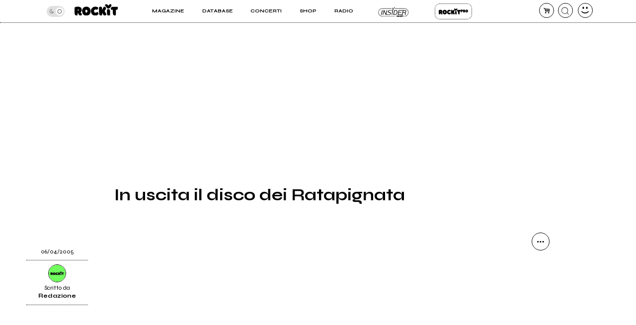

--- FILE ---
content_type: image/svg+xml
request_url: https://rockitecn.nohup.it/w/assets/img/rockit.svg
body_size: 3082
content:
<svg xmlns="http://www.w3.org/2000/svg" viewBox="0 0 296.94 76"><g id="Livello_2" data-name="Livello 2"><g id="Livello_1-2" data-name="Livello 1"><path d="M41.09,53.69a24.28,24.28,0,0,1,2.42,2.81q1.43,1.88,2.85,4T49,64.73A24,24,0,0,1,50.57,68a9.71,9.71,0,0,1-1.76,4.13,9.29,9.29,0,0,1-3.15,2.68,10.19,10.19,0,0,1-4.07,1.08,11.65,11.65,0,0,1-4.49-.61,14.26,14.26,0,0,1-4.38-2.43A15.92,15.92,0,0,1,29,68.52c-.33-.55-.7-1.14-1.11-1.75s-.87-1.31-1.37-2.1S25.43,63,24.8,62s-1.38-2.18-2.23-3.52l-.45-.67c-.15-.22-.3-.42-.44-.61a.83.83,0,0,1-.39.11q0,.78,0,1.62c0,.56-.05,1.13-.09,1.73C21.1,61.81,21,63,21,64.12s-.13,2.26-.22,3.34-.18,2.09-.25,3-.17,1.76-.28,2.43a8.18,8.18,0,0,1-4.63,2.45,11.12,11.12,0,0,1-5.86-.47A13.26,13.26,0,0,1,4.3,71.12,15.15,15.15,0,0,1,.93,63.61Q.71,62.4.48,59.32c-.15-2-.26-4.41-.33-7.08S0,46.71,0,43.7,0,37.8.06,35s.18-5.28.37-7.53a30.4,30.4,0,0,1,.72-5.05A12,12,0,0,1,5,20.25a36.46,36.46,0,0,1,6.08-1.73,59.9,59.9,0,0,1,7.47-1,56.34,56.34,0,0,1,8,0,40.06,40.06,0,0,1,7.67,1.34,23.18,23.18,0,0,1,6.47,2.87,19.58,19.58,0,0,1,4.07,3.74,22.26,22.26,0,0,1,3.07,4.94,22.56,22.56,0,0,1,1.7,5.66,17.44,17.44,0,0,1-.09,5.94,16.73,16.73,0,0,1-2.28,5.77A18.78,18.78,0,0,1,42.26,53,10.25,10.25,0,0,1,41.09,53.69ZM29.48,39.41a3.23,3.23,0,0,0-.55-1.84,3.65,3.65,0,0,0-1.51-1.29,5.09,5.09,0,0,0-2.31-.39,7.82,7.82,0,0,0-2.93.78v5.19a1,1,0,0,0,.67.67h2.09a9.3,9.3,0,0,0,2-.22,3,3,0,0,0,1.89-1A2.93,2.93,0,0,0,29.48,39.41Z"/><path d="M80.69,17.54a34.73,34.73,0,0,1,8.48.95A28.26,28.26,0,0,1,95.77,21a23.71,23.71,0,0,1,4.94,3.49,25.78,25.78,0,0,1,3.46,3.87A26.86,26.86,0,0,1,106.4,32c.56,1.13,1,2.07,1.28,2.81A39.59,39.59,0,0,1,110,45.63a30.89,30.89,0,0,1-1.31,11q-4.57,14.67-19.47,18.18a36.72,36.72,0,0,1-11.91.92,30.53,30.53,0,0,1-11.4-3.43,23,23,0,0,1-8.48-7.11A27.67,27.67,0,0,1,53,55a36.84,36.84,0,0,1-.83-5.53,40.34,40.34,0,0,1-.06-5.6,33.88,33.88,0,0,1,.73-5.33,22.72,22.72,0,0,1,1.56-4.74A33.82,33.82,0,0,1,57.85,28a23.29,23.29,0,0,1,5.27-5.21A27.73,27.73,0,0,1,70.62,19,31.88,31.88,0,0,1,80.69,17.54Zm.28,20a7.1,7.1,0,0,0-3,.64,6.69,6.69,0,0,0-2.43,1.93A9.3,9.3,0,0,0,74,43.26a12.69,12.69,0,0,0-.39,4.4,11.52,11.52,0,0,0,1,4.1,8.53,8.53,0,0,0,1.9,2.68,6.47,6.47,0,0,0,2.37,1.45,5.75,5.75,0,0,0,2.37.31,6.85,6.85,0,0,0,2.29-.56,6.5,6.5,0,0,0,2.14-1.54,9,9,0,0,0,1.68-2.67,11.94,11.94,0,0,0,.81-4,11.81,11.81,0,0,0-.39-4.21,9.29,9.29,0,0,0-1.57-3.13,7.13,7.13,0,0,0-2.34-1.92A6.21,6.21,0,0,0,81,37.51Z"/><path d="M146.67,36.28a15.54,15.54,0,0,0-2.4-.44,9.66,9.66,0,0,0-2.15,0,8.69,8.69,0,0,0-2.09.5,10.7,10.7,0,0,0-2.17,1.12,8.73,8.73,0,0,0-2.43,2.17A9.22,9.22,0,0,0,134,42.28a10.27,10.27,0,0,0-.53,3,19.29,19.29,0,0,0,.16,3.21,9.87,9.87,0,0,0,1.45,4.13,8,8,0,0,0,2.77,2.59,10.42,10.42,0,0,0,3.68,1.2,13.78,13.78,0,0,0,4.15-.06,11.94,11.94,0,0,0,3-.78,27.3,27.3,0,0,0,2.93-1.34c.91-.48,1.73-.94,2.45-1.39s1.26-.78,1.59-1a8.69,8.69,0,0,1,3.63,1.67,10.24,10.24,0,0,1,2.7,3.12,11.58,11.58,0,0,1,1.34,4.1,9.66,9.66,0,0,1-.5,4.55A12.81,12.81,0,0,1,160,69.72a18,18,0,0,1-5.58,3.82,19.07,19.07,0,0,1-5.07,1.54,38.53,38.53,0,0,1-5.83.5,49,49,0,0,1-5.94-.31,39.22,39.22,0,0,1-5.36-1,25.33,25.33,0,0,1-11.88-6.49,26.85,26.85,0,0,1-6.63-11.75,37.64,37.64,0,0,1-1.45-9.9,29.83,29.83,0,0,1,1.61-9.9,24.13,24.13,0,0,1,5.64-9.34,33.56,33.56,0,0,1,9-6.38,32.41,32.41,0,0,1,7.36-2.49,30.53,30.53,0,0,1,8-.58,35.4,35.4,0,0,1,8.47,1.56,44.39,44.39,0,0,1,8.87,3.9,11.44,11.44,0,0,1,0,7,10.62,10.62,0,0,1-3.41,4.77A11,11,0,0,1,152.42,37,10.69,10.69,0,0,1,146.67,36.28Z"/><path d="M188.28,39.07c.44-.7.86-1.35,1.25-2s.77-1.21,1.15-1.84.76-1.31,1.17-2,.87-1.59,1.39-2.59c.45-.82,1-1.81,1.62-3s1.28-2.36,1.95-3.57,1.34-2.38,2-3.52,1.26-2.09,1.78-2.87a12.34,12.34,0,0,1,4.08-.11,15.41,15.41,0,0,1,4,1.11A13.24,13.24,0,0,1,212.21,21a10.11,10.11,0,0,1,2.42,3.18,8.93,8.93,0,0,1,.89,3.9,10,10,0,0,1-1.14,4.52c-.74,1.52-1.38,2.73-1.92,3.62s-1.09,1.72-1.65,2.48L209,41.11c-.64.87-1.4,2-2.29,3.43a1.69,1.69,0,0,0-.06,1.9c1,1.89,2.08,3.81,3.21,5.74s2.22,3.82,3.26,5.66,2,3.61,2.88,5.3a45.52,45.52,0,0,1,2.09,4.6,9.72,9.72,0,0,1-1.93,3.4A13.49,13.49,0,0,1,213,73.91a12.86,12.86,0,0,1-4.1,1.61,10.93,10.93,0,0,1-4.41.06,10.32,10.32,0,0,1-4.21-1.93,11.9,11.9,0,0,1-3.48-4.4l-2.1-4q-1.2-2.31-3.15-6.16c-.33.52-.67,1.05-1,1.59s-.64,1.07-.92,1.59-.53,1-.75,1.45a3.33,3.33,0,0,0-.39,1.12,16.73,16.73,0,0,0-.14,3.06c0,1.45.1,3,.25,4.52a10.22,10.22,0,0,1-3,1.65,16,16,0,0,1-3.91.81,16.43,16.43,0,0,1-4.24-.23,12.86,12.86,0,0,1-4-1.39,9.34,9.34,0,0,1-3.06-2.71,8.81,8.81,0,0,1-1.59-4.15c-.23-1.53-.42-3.47-.59-5.83s-.31-4.92-.42-7.67-.19-5.62-.25-8.62-.07-5.9-.05-8.73.07-5.47.16-7.94.23-4.59.42-6.34a8.62,8.62,0,0,1,3-2.31,14.28,14.28,0,0,1,4.13-1.25,15.55,15.55,0,0,1,4.52,0A11.41,11.41,0,0,1,183.84,19a9.18,9.18,0,0,1,3.1,2.88,8.6,8.6,0,0,1,1.34,4.54c.07,1.64.12,2.93.14,3.88s0,1.77,0,2.48,0,1.42-.06,2.15-.08,1.68-.11,2.87a1.37,1.37,0,0,0,0,.5Q188.28,38.57,188.28,39.07Z"/><path d="M242.8,42.19c.15.83.28,2,.4,3.59s.17,3.35.19,5.33,0,4.07,0,6.27-.11,4.35-.22,6.44-.24,4-.39,5.82a44.07,44.07,0,0,1-.56,4.42,8.13,8.13,0,0,1-2.9,1.44,13.19,13.19,0,0,1-3.65.5,16.72,16.72,0,0,1-4-.5,13,13,0,0,1-3.8-1.59,12.26,12.26,0,0,1-3.09-2.76,10.79,10.79,0,0,1-1.95-4,23.88,23.88,0,0,1-.42-3.26c-.13-1.57-.24-3.38-.34-5.43s-.14-4.23-.16-6.54,0-4.53.08-6.66.2-4.05.36-5.76a17.61,17.61,0,0,1,.7-3.84,12.16,12.16,0,0,1,3.12-1.36,16.75,16.75,0,0,1,3.85-.64,17,17,0,0,1,4.07.29,12.15,12.15,0,0,1,3.82,1.4A10.59,10.59,0,0,1,241,38,9.66,9.66,0,0,1,242.8,42.19Z"/><path d="M294.92,18.77a9.93,9.93,0,0,1,1.29,2.71,15.72,15.72,0,0,1,.41,7.83,10.74,10.74,0,0,1-1.56,3.88,9.25,9.25,0,0,1-3.18,3,11.19,11.19,0,0,1-5.16,1.37c-1,.08-1.77.13-2.42.17s-1.05,0-1.2,0c.07,1.72.12,3.59.14,5.64s0,4.14,0,6.3-.06,4.32-.11,6.5-.14,4.27-.25,6.27-.24,3.89-.37,5.64-.29,3.25-.47,4.51a7.72,7.72,0,0,1-2.9,2,10,10,0,0,1-3.65.73,11,11,0,0,1-4-.7,12.27,12.27,0,0,1-3.8-2.2,14.05,14.05,0,0,1-3.09-3.82A17.47,17.47,0,0,1,262.69,63a36.77,36.77,0,0,1-.42-3.76c-.13-1.73-.24-3.75-.31-6.06s-.13-4.79-.17-7.47,0-5.35,0-8c-1.89.15-3.82.21-5.77.19a29.12,29.12,0,0,1-5.66-.58,8.78,8.78,0,0,1-1.4-2.93,14.56,14.56,0,0,1-.53-3.74,14.74,14.74,0,0,1,.51-4,11.15,11.15,0,0,1,1.7-3.66,10.12,10.12,0,0,1,3-2.76,9.81,9.81,0,0,1,4.52-1.28c1.15-.08,2.72-.13,4.71-.17s4.16-.06,6.53-.06h7.39c2.56,0,5,0,7.33,0l6.33,0Z"/><path d="M231.65,10.38q1.65-1.55,3.46-3.17t3.58-3c1.16-.95,2.27-1.79,3.32-2.53A16.51,16.51,0,0,1,244.79,0a8.53,8.53,0,0,1,2.77,1,10.9,10.9,0,0,1,2.55,2A10.19,10.19,0,0,1,252,5.75a8.25,8.25,0,0,1,.77,3.39,10,10,0,0,1-.71,3.82A13.67,13.67,0,0,1,249.49,17c-.83.92-1.71,1.86-2.64,2.84S245,21.81,244,22.74s-2,1.83-3,2.69-2,1.62-2.9,2.3a13.74,13.74,0,0,1-3,1.74,9.63,9.63,0,0,1-3.42.71,10.66,10.66,0,0,1-3.75-.65,13.67,13.67,0,0,1-4-2.33,42.84,42.84,0,0,1-3.66-3.39q-2.07-2.11-4.2-4.6t-4.19-5.12c-1.38-1.76-2.61-3.44-3.71-5a6.14,6.14,0,0,1,.67-2.77,8.06,8.06,0,0,1,1.84-2.42,10.31,10.31,0,0,1,2.75-1.77,9.28,9.28,0,0,1,3.44-.8,11.54,11.54,0,0,1,3.93.53A13.6,13.6,0,0,1,224.91,4c.71.54,1.67,1.37,2.88,2.51S230.29,8.93,231.65,10.38Z"/></g></g></svg>